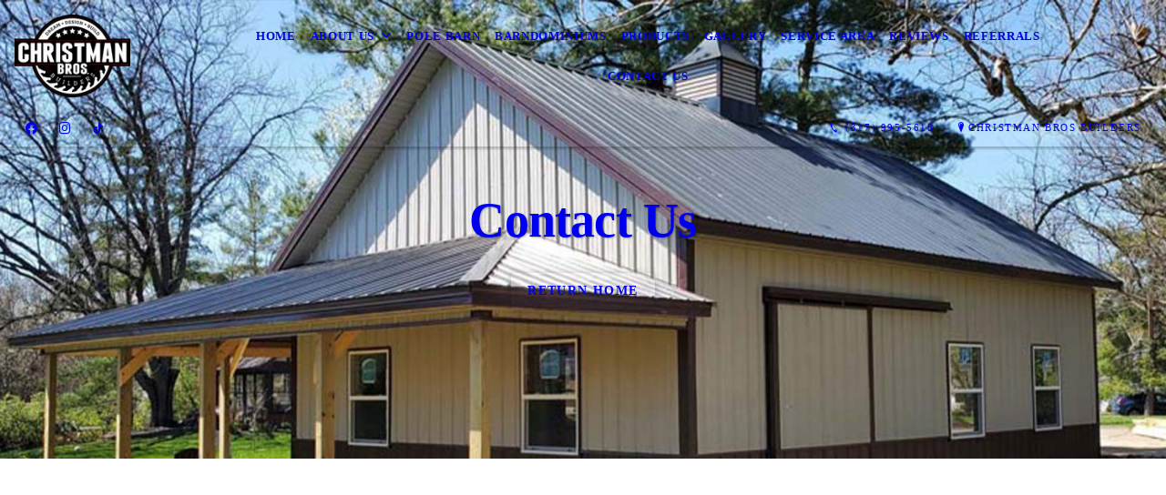

--- FILE ---
content_type: text/html; charset=UTF-8
request_url: https://christmanbrosbuilders.com/contact-us/
body_size: 8922
content:
<!DOCTYPE html>
<!DOCTYPE html PUBLIC "-//W3C//DTD HTML 4.01 Transitional//EN" "http://www.w3.org/TR/html4/loose.dtd">

<html lang="en" class="ts_v3 charlotte_theme tsTheme_17 luna_theme unknown-os" ng-app="themeApp" >
<head>
	<meta http-equiv="Content-Type" content="text/html; charset=utf-8">
    <meta http-equiv="X-UA-Compatible" content="IE=Edge">
    <meta name="viewport" content="width=device-width, initial-scale=1.0, user-scalable=no" />
    <title>Contact a Custom Bardominium Builder in Zionsville, Brownsburg, Fishers & Carmel, IN | Christman Bros Builders</title>

    <!-- preconnecting / preloading -->
    <link rel="preconnect" as="style" id="jquery-ui-css-preload" href="//ajax.googleapis.com/ajax/libs/jqueryui/1.11.2/themes/smoothness/jquery-ui.min.css?ver=248_11" crossorigin/>
    <!-- end of preconnecting / preloading -->

    <!-- links to styles -->
    <link rel="stylesheet" id="jquery-ui-css"  href="//ajax.googleapis.com/ajax/libs/jqueryui/1.11.2/themes/smoothness/jquery-ui.min.css?ver=248_11" type="text/css" media="all" />


    <!-- from beacon-easton theme definition front_actions() -->
    <link rel="preconnect" id="Source-Sans-Pro-css-preconnect" href="https://fonts.googleapis.com/css?family=Source+Sans+Pro%3A400%2C700&#038;ver=248_11" />
<link rel="stylesheet" id="Source-Sans-Pro-css" href="https://fonts.googleapis.com/css?family=Source+Sans+Pro%3A400%2C700&#038;ver=248_11" type="text/css" media="all"/>
<link rel="stylesheet" id="theme-css" href="https://christmanbrosbuilders.com/cms_websites/css/dist/beacon-theme_charlotte/theme.css?ver=1" type="text/css" media="all and (min-width:0px)"/>
<link rel="stylesheet" id="customize-css" href="https://christmanbrosbuilders.com/cms_websites/cms_theme_custom_css.php?ver=248_11" type="text/css" media="all"/>
<link rel="stylesheet" id="b2b-map-frontend-styles-and-admin" href="https://christmanbrosbuilders.com/wp-content/themes/tsm-theme-1/plugins/_the_map/css/map-styles-admin.min.css"/>
<script type="text/javascript" src="https://christmanbrosbuilders.com/wp-content/plugins/tsm-b2b/plugins/_the_tsi_forms/views/render/TSIFormsRenderer.js?ver=1724879172"></script>
<!-- from _the_list -->

    <!-- general links to JS for all themes-->
    <!-- <script type="text/javascript" src="https://code.jquery.com/jquery-1.12.4.min.js"></script> -->
    <!-- <script type="text/javascript" src="https://code.jquery.com/jquery-migrate-1.4.1.min.js"></script> -->
    <!-- <script type="text/javascript" src="https://tsm-js.s3.amazonaws.com/jquery.validate.js?ver=248_11"></script> -->
    <!-- <script type="text/javascript" src="https://ajax.googleapis.com/ajax/libs/jqueryui/1.11.2/jquery-ui.min.js?ver=248_11"></script> -->
    <!-- from current/wp-content/themes/tsm-theme-1/plugins/_the_list/_the_list.php -->
    <!-- <script type="text/javascript" src="https://tsm-js.s3.amazonaws.com/jquery.sonar.min.js?ver=248_11"></script> -->
    <!-- <script type="text/javascript" src="https://christmanbrosbuilders.com/wp-content/themes/beacon-easton/js/nwmatcher.js"></script> -->
    <!-- <script type="text/javascript" src="https://christmanbrosbuilders.com/wp-content/themes/beacon-easton/js/modernizr-custom-11917.js"></script> -->

    <script type="text/javascript" src="https://christmanbrosbuilders.com/cms_websites/js/dist/shared/external/scripts.min.js"></script>

<script type="text/javascript" src="https://christmanbrosbuilders.com/cms_websites/tools/AdminBarAnalytics/js/external-tracking.min.js"></script>
<link rel="shortcut icon" sizes="16x16 32x32 64x64" href="/files/2023/10/qt-q-95_(1)_1.png?w=196&h=196&zc=0">
<meta property="og:image" content="/files/2023/10/13.jpg"/>
<meta property="og:image" content="/files/2024/03/IMG_3587.jpg"/>
<meta property="og:title" content="Contact a Custom Bardominium Builder in Zionsville, Brownsburg, Fishers & Carmel, IN | Christman Bros Builders"/>
<meta property="og:site_name" content="Christman Bros Builders"/>
<meta property="og:type" content="website"/>
<meta property="og:url" content="https://christmanbrosbuilders.com/contact-us"/>
<meta property="og:description" content=""/>
<meta name="description" itemprop="description" content="" />
<link rel="canonical" href="https://christmanbrosbuilders.com/contact-us" />
<link rel="stylesheet" id="custom-css-css" href="https://christmanbrosbuilders.com/cms_websites/cms_custom_css.php?ver=248_11" type="text/css" media="all"/>
<script>
(function($) {

  /*
   * Copyright 2012, Digital Fusion
   * Licensed under the MIT license.
   * http://teamdf.com/jquery-plugins/license/
   *
   * @author Sam Sehnert
   * @desc A small plugin that checks whether elements are within
   *     the user visible viewport of a web browser.
   *     only accounts for vertical position, not horizontal.
   */

  $.fn.visible = function(partial) {
    
      var $t            = $(this),
          $w            = $(window),
          viewTop       = $w.scrollTop(),
          viewBottom    = viewTop + $w.height(),
          _top          = $t.offset().top,
          _bottom       = _top + $t.height(),
          compareTop    = partial === true ? _bottom : _top,
          compareBottom = partial === true ? _top : _bottom;
    
    return ((compareBottom <= viewBottom) && (compareTop >= viewTop));

  };
    
})(jQuery);
</script>
<script>
$(window).scroll(function(event) {
  
  $(".tsD_come-in .tsI").each(function(i, el) {
    var el = $(el);
    if (el.visible(true)) {
      el.addClass("come-in"); 
    } 
  });
  
});

$(window).scroll(function(event) {
  
  $(".tsD_scale-in2 .tsI_hd").each(function(i, el) {
    var el = $(el);
    if (el.visible(true)) {
      el.addClass("scale-in2"); 
    } 
  });
  
});
</script>

<script type="text/javascript">
//<![CDATA[
    var b2b = {
        'isTestingUser' : 0,
        'tag':'248_11',
        'theme': 'beacon-theme_charlotte',
        'blog_id': '',
        'website_id': 79442,
        'CID':'', // later
        'gaId':'',
        'page_type': '',
        'isPage': '',
        'post_id': '814597',
        'home_url':'https://christmanbrosbuilders.com',
        'admin_url':'',
        'plugins_url':'',
        'basename':'index.php',
        'isMobile':0,
        'isTablet':0,
        'isFrontPage': 0,
        'isPost':0,
        'isSuperAdmin':0,
        'isBeacon':1,
        'isB2Badmin':0,
        'hasStore':0,
        'primary_menu': 0 ,
        'qstr':[],
        'containerClasses':{},
        'post_password_required':0,
        'onFly':0
    };
//]]>
</script>
    <script type="text/javascript">
				window.b2b = window.b2b || {};
				window.b2b.GA = [];
		</script>


        <!-- Master Google tag (gtag.js) -->
            <script async src="https://www.googletagmanager.com/gtag/js?id=G-PF8RFHR03F"></script>
            <script>
            window.dataLayer = window.dataLayer || [];
            function gtag(){dataLayer.push(arguments);}
            gtag('js', new Date());
            gtag('config', 'G-PF8RFHR03F');
        </script>


            <!-- Ga4 Script-->
            <!-- Elapsed Time: 0.004626989364624s -->
            <script async src="https://www.googletagmanager.com/gtag/js?id=G-6692MDFM3Q"></script>
            <script> window.dataLayer = window.dataLayer || []; function gtag(){dataLayer.push(arguments);} gtag('js', new Date()); gtag('config', 'G-6692MDFM3Q'); </script>


        <!-- Custom CTC & CTD events -->
        <script>
            document.addEventListener('DOMContentLoaded', function () {
                document.querySelectorAll("a[href^='tel']").forEach(function(el){
                    el.addEventListener('click', function (event) {
                        gtag('event', 'call_click');
                    });
                });
                document.querySelectorAll("a[href^='https://maps.google.com/maps']").forEach(function(el){
                    el.addEventListener('click', function (event) {
                        gtag('event', 'directions_click');
                    });
                });
            }, false);
        </script>

</head>
<body id="top"class=" page page-id-814597 page-template-default ve-iframe beacon unknown">
<div id="wrapper" class="tsW">
    <header class="tsH expand">
        <div class="tsH_wrp">
            
<div id='_the_logo' class='_is_plugin header-logo' slug='_the_logo' data-extra-args='{"section":"header"}'>
<h2 class='logo logo-v2'>
<div data-numslots="1" class="logo-variation logo-variation-header"><div  class="logo-slot pct100 slot_0 slot-type-image align-center"><a class="ve_no_url" href="https://christmanbrosbuilders.com" title="Christman Bros Builders" rel="home"><img  src="/files/2023/10/qt-q-95_(1).png" /></a></div></div><div data-numslots="1" class="logo-variation logo-variation-mobile"><div  class="logo-slot pct100 slot_0 slot-type-image align-center"><a class="ve_no_url" href="https://christmanbrosbuilders.com" title="Christman Bros Builders" rel="home"><img  src="/files/2023/10/qt-q-95_(1).png" /></a></div></div>
</h2></div>
            <div id="access" class="original_access">
                <div class="menu align-center">
            <ul id="menu-primary-menu" rel="dennis" class="sf-menu sf-menu_bg"><li class=" menu-item menu-item-907369 menu-item-object-page menu-item-type-  page_item page-item-814576" id="menu-item-907369"><a href="https://christmanbrosbuilders.com/">Home</a></li><li class=" menu-item menu-item-has-children menu-item-907384 menu-item-object-page menu-item-type-post_type " id="menu-item-907384"><a href="https://christmanbrosbuilders.com/about-us/">About Us</a><ul class="sub-menu"><li class=" menu-item menu-item-908366 menu-item-object-custom menu-item-type-custom " id="menu-item-908366"><a href="https://www.yournextbarn.com/" target="_blank">Your Next Barn</a></li></ul>
                        </li><li class=" menu-item menu-item-911655 menu-item-object-page menu-item-type-post_type " id="menu-item-911655"><a href="https://christmanbrosbuilders.com/pole-barn/">Pole Barn</a></li><li class=" menu-item menu-item-907386 menu-item-object-page menu-item-type-post_type " id="menu-item-907386"><a href="https://christmanbrosbuilders.com/barndominiums/">Barndominiums</a></li><li class=" menu-item menu-item-907387 menu-item-object-page menu-item-type-post_type " id="menu-item-907387"><a href="https://christmanbrosbuilders.com/products/">Products</a></li><li class=" menu-item menu-item-907388 menu-item-object-page menu-item-type-post_type " id="menu-item-907388"><a href="https://christmanbrosbuilders.com/gallery/">Gallery</a></li><li class=" menu-item menu-item-907389 menu-item-object-page menu-item-type-post_type " id="menu-item-907389"><a href="https://christmanbrosbuilders.com/service-area/">Service Area</a></li><li class=" menu-item menu-item-907390 menu-item-object-page menu-item-type-post_type " id="menu-item-907390"><a href="https://christmanbrosbuilders.com/reviews/">Reviews</a></li><li class=" menu-item menu-item-907391 menu-item-object-page menu-item-type-post_type " id="menu-item-907391"><a href="https://christmanbrosbuilders.com/referrals/">Referrals</a></li><li class=" menu-item menu-item-907392 menu-item-object-page menu-item-type-post_type current-menu-item current_page_item" id="menu-item-907392"><a href="https://christmanbrosbuilders.com/contact-us/">Contact Us</a></li></ul>
        </div>            </div>

            <button type="button" class="tsC_open tsH_navTrig trigger" data-target="tsM" title="Open Menu"></button>
        </div>

        <div class="tsSC transition tsflex " >
            <ul class="social-media-links"><li class="facebook"><a href="http://www.facebook.com/ChristmanBrosBuilders" title="Facebook" target="_blank" ></a></li><li class="instagram"><a href="http://instagram.com/christmanbrosbuilders/" title="Instagram" target="_blank" ></a></li><li class="custom-social-1"><a href="https://www.tiktok.com/@christmanbros" title="TikTok" target="_blank" ></a></li></ul>
<aside class="tsCntct "><ul class="tsCntct_list transition"><li class="tsPhone "><a href="tel:(317) 995-5618" data-icon="A" title="(317) 995-5618" class="primary tsC_Btn tsHidden"><span> </b>(317) 995-5618</span></a></li><li class="tsAddress tsi-address "><a href="https://maps.google.com/maps?daddr=, Zionsville, IN 46077" data-icon="M" title="https://maps.google.com/maps?daddr=, Zionsville, IN 46077" target="_blank" class="primary tsC_Btn">Christman Bros Builders</a></li></ul></aside>
        </div>

        
    </header>

    <main class="tsC  ">
<div class='full_width_content section_content content_bg wrp_color_bg'><div class='section w1060'><!-- Start block charlotte_parallax_1 -->
<!-- charlotte_parallax_1 new RENDER -->
<section id='section_1'
            class='tsB tsT_parallax p1 promo_colors nCol tsX widescreen_2-4_1 large tsD_dl tsD_wtLineBtn tsD_scale-in tsD_come-in3 not_well '>

<article id='a3-1' class='tsI transition item_1 animate txt_center yImg yLk yHds yOvr'>
                <div class='tsX tsXa' style='' data-jarallax data-speed='0.2' data-img-position='50% 50%'>
                    <img class='jarallax-img' src='/files/2023/10/13.jpg?w=1600&a=t'/>
                </div>
                <div class='tsX tsXb' ></div><a class='tsI_wrp' href='/' target='_self' ><div class='tsI_cptn'>
                 <div class='tsI_txt'>
<header class='tsI_hds '>
<H1 class='tsI_hd'>Contact Us</H1>
</header><div class='tsI_btn btn_1 btn_md transition'> Return Home</div></div></div></a></article></section>
<!-- end of charlotte_parallax_1 new RENDER --><!-- End block --><!-- Start block charlotte_article_1 -->
<!-- charlotte_article_1 new RENDER -->
<section id='section_2'
            class='tsB tsT_article a1 tsflex col_1 square_1_1 large not_well tsD_roofSvg'>
<div class='tsR'>

<article class='tsI item_1 center yHero nImg nHds yDsc nHd nShd nLk' data-aos='fade-up' data-aos-once='true' ><div class='tsI_wrp' ><div class='tsI_txt'>
<header class='tsI_hds '>
</header>
<div class='tsI_dsc_wrp '><div class='tsI_dsc'><p><svg xmlns="http://www.w3.org/2000/svg" viewBox="0 0 3000 934" version="1.1"><path fill="#fff" d="M2409.331,387.1000 L2283.157,301.643 L2524.490,142.307 L2892.1000,387.1000 L2409.331,387.1000 ZM2070.863,165.417 L2515.478,117.981 L2258.122,288.871 L2070.863,165.417 ZM1272.760,387.392 L1814.509,26.759 L2360.263,387.1000 L1272.760,387.392 ZM912.261,387.1000 L434.601,71.762 L911.260,149.605 L1230.702,95.480 L1230.702,58.991 L1369.894,25.542 L1369.894,168.458 L1464.024,108.859 L1464.024,57.774 L1813.507,0.000 L1233.706,387.1000 L912.261,387.1000 ZM869.202,387.1000 L0.000,387.392 L435.602,98.520 L869.202,387.1000 Z"/></svg></p></div></div></div></div></article></div></section>
<!-- end of charlotte_article_1 new RENDER --><!-- End block --><!-- Start block charlotte_article_1 -->
<!-- charlotte_article_1 new RENDER -->
<section id='section_3'
            class='tsB tsT_article a1 tsflex col_1 square_1_1 large not_well tsD_main tsD_hr tsD_scale-in2 tsD_come-in'>
<div class='tsR'>

<article class='tsI item_1 center nHero yImg yHds yDsc yHd yShd nLk' data-aos='fade-up' data-aos-once='true' ><div class='tsI_wrp' ><figure class='tsI_img theframe imgtag imgbase ' data-image='/files/2024/03/IMG_3587.jpg?1:1&a=t' data-alt='Find Custom Barndominium Services in the Zionsville, Brownsburg, Fishers and Carmel, IN Area'></figure><div class='tsI_txt'>
<header class='tsI_hds '>
<h2 class='tsI_hd'>Find Custom Barndominium Services in the Zionsville, Brownsburg, Fishers and Carmel, IN Area</h2>
<h2 class='tsI_sh'>Contact Christman Bros Builders today<br/><hr></h2>
</header>
<div class='tsI_dsc_wrp '><div class='tsI_dsc'><p><p>Thank you for visiting our website. Christman Bros Builders is a residential construction company serving Zionsville, Fishers, Brownsburg and Carmel, IN. We specialize in creating <a href="/barndominiums/">custom barndominiums</a>. You&#39;ll be impressed by our beautiful craftsmanship and friendly customer service.<br><br>Please use the form on this page to schedule an appointment. Or call 317-995-5618 to speak with us directly.</p></p></div></div></div></div></article></div></section>
<!-- end of charlotte_article_1 new RENDER --><!-- End block --><!-- Start block charlotte_article_1 -->
<!-- charlotte_article_1 new RENDER -->
<section id='section_4'
            class='tsB tsT_article a1 tsflex col_1 square_1_1 large not_well tsD_svgStyle2'>
<div class='tsR'>

<article class='tsI item_1 center nHero nImg nHds yDsc nHd nShd nLk' data-aos='fade-up' data-aos-once='true' ><div class='tsI_wrp' ><div class='tsI_txt'>
<header class='tsI_hds '>
</header>
<div class='tsI_dsc_wrp '><div class='tsI_dsc'><p><svg xmlns="http://www.w3.org/2000/svg" version="1.1" width="100%" height="100" viewBox="0 0 100 100" preserveAspectRatio="none" style="padding:0;" fill="#fff"><path d="M-1 -1 L75 99 L101 -1 Z"></path></svg></p></div></div></div></div></article></div></section>
<!-- end of charlotte_article_1 new RENDER --><!-- End block --><!-- Start block charlotte_article_1 -->
<!-- charlotte_article_1 new RENDER -->
<section id='section_5'
            class='tsB tsT_article a1 tsflex col_1 square_1_1 large not_well tsD_dl2 tsD_greyBkg'>
<div class='tsR'>

<article class='tsI item_1 center nHero nImg nHds nDsc nHd nShd nLk' data-aos='fade-up' data-aos-once='true' ><div class='tsI_wrp' ><div class='tsI_txt'>
<header class='tsI_hds '>
</header></div></div></article>
<article class='tsI item_2 center nHero nImg nHds nDsc nHd nShd nLk' data-aos='fade-up' data-aos-once='true' ><div class='tsI_wrp' ><div class='tsI_txt'>
<header class='tsI_hds '>
</header></div></div></article></div></section>
<!-- end of charlotte_article_1 new RENDER --><!-- End block --><!-- Start block charlotte_article_1 -->
<!-- charlotte_article_1 new RENDER -->
<section id='section_6'
            class='tsB tsT_article a1 tsflex col_1 square_1_1 large not_well '>
<div class='tsR'>

<article class='tsI item_1 center nHero nImg nHds nDsc nHd nShd nLk' data-aos='fade-up' data-aos-once='true' ><div class='tsI_wrp' ><div class='tsI_txt'>
<header class='tsI_hds '>
</header></div></div></article></div></section>
<!-- end of charlotte_article_1 new RENDER --><!-- End block --></div></div><div class='content thereIsFeatured section_content content_bg wrp_color_bg'><div class='section w484'><!-- Start block charlotte_plugin -->
<!-- charlotte_plugin new RENDER -->
<section id='section_7'
            class='tsB tsT_plugin  tsflex col_1 no_sizing medium not_well '>
<div class='tsR'>

<article  class='tsI item_1 center nHero nImg nHds nDsc nHd nShd nLk form-plugin' data-aos='fade-up' data-aos-once='true' >
<!-- Tsi Form show_title = 1 show_descr = 1-->

<script type='text/javascript'>
    //<![CDATA[
 document.addEventListener('DOMContentLoaded', function (e) { 
var formDataNew={};
formDataNew = {"id": 135208, "title": "Contact Us", "button": {"text": "Submit", "type": "text", "imageUrl": ""}, "fields": [{"id": 6, "size": "medium", "type": "name", "label": "Name", "inputs": [{"id": "6.3", "name": "", "label": "First"}, {"id": "6.6", "name": "", "label": "Last"}], "cssClass": "", "inputName": "", "inputType": "", "isRequired": true, "nameFormat": "advanced", "displayOnly": "", "placeholder": "", "defaultValue": "", "noDuplicates": false, "labelPlacement": "", "conditionalLogic": "", "allowsPrepopulate": false, "subLabelPlacement": ""}, {"id": 4, "size": "medium", "type": "phone", "label": "Phone", "inputs": null, "cssClass": "", "inputName": "", "inputType": "", "isRequired": true, "displayOnly": "", "phoneFormat": "standard", "placeholder": "", "defaultValue": "", "noDuplicates": false, "labelPlacement": "", "conditionalLogic": "", "allowsPrepopulate": false, "subLabelPlacement": ""}, {"id": 3, "size": "medium", "type": "email", "label": "Email", "inputs": null, "cssClass": "", "inputName": "", "inputType": "", "isRequired": true, "displayOnly": "", "placeholder": "", "defaultValue": "", "noDuplicates": false, "labelPlacement": "", "conditionalLogic": "", "allowsPrepopulate": false, "subLabelPlacement": ""}, {"id": 5, "size": "medium", "type": "textarea", "label": "Message/Suggestions", "inputs": null, "cssClass": "", "inputName": "", "inputType": "", "isRequired": true, "displayOnly": "", "placeholder": "", "defaultValue": "", "noDuplicates": false, "labelPlacement": "", "conditionalLogic": "", "allowsPrepopulate": false, "subLabelPlacement": ""}, {"id": 7, "size": "medium", "type": "ayah", "label": "Security Check", "inputs": null, "maxRows": 0, "cssClass": "", "inputName": "", "inputType": "", "isRequired": true, "displayOnly": "", "placeholder": "", "defaultValue": "", "noDuplicates": false, "labelPlacement": "", "conditionalLogic": "", "allowsPrepopulate": false, "subLabelPlacement": ""}], "version": "1.9.15.16", "isModified": false, "pagination": null, "description": "", "btnIconClass": "fa-fw fa-list-ul", "labelPlacement": "top_label", "lastPageButton": null, "useReactRenderer": false, "firstPageCssClass": null, "postTitleTemplate": "", "replaceChoiceList": false, "postContentTemplate": "", "descriptionPlacement": "below", "useCurrentUserAsAuthor": true, "postTitleTemplateEnabled": false, "postContentTemplateEnabled": false};
var formId=0;
formId = 135208;
var config = {
	 verbose: false,
	 class: ' ',
	 resources: {
		 postForm: function(formPostData) {
			 return jQuery.ajax({url:'https://formtraffic.townsquareinteractive.com/laravel/api/v1/formdata/postform', type: 'POST', data: formPostData, processData: false, contentType:false});
		 }
	 },
	 events: {},
	 skey: '0VQ+6SYapGKQHEmf7t0IPw==',
	 formData: formDataNew,
	 formId: formId,
	 showTitle: 1,
	 showDescription: 1,
	 nrc: '',
	 nrcData: [],
	 maxFileUploadSize: '16M',
	 userIsFromEU: '',
}

 var form1352081174288413 = document.getElementById('tsi-form1352081174288413');
 var tsiFormRendererAPI = TSIFormsRenderer(form1352081174288413, config);
 });
    //]]>
</script>

 <div id='tsi-form1352081174288413'></div>  <style type="text/css">  /* add SVG background image support for retina devices -------------------------------*/  img.add_list_item {      background-image: url([data-uri]);  }  img.delete_list_item {      background-image: url([data-uri]);  }  img.add_list_item,  img.delete_list_item {      width: 1em;      height: 1em;      background-size: 1em 1em;      opacity: 0.5;  }  img.add_list_item:hover,  img.add_list_item:active,  img.delete_list_item:hover,  img.delete_list_item:active {      opacity: 1.0;  }  </style><!-- End of Tsi Form --></article></div></section>
<!-- end of charlotte_plugin new RENDER --><!-- End block --></div><div class='section w484'><!-- Start block charlotte_plugin -->
<!-- charlotte_plugin new RENDER -->
<section id='section_8'
            class='tsB tsT_plugin  tsflex col_1 no_sizing medium not_well '>
<div class='tsR'>

<article  class='tsI item_1 center nHero nImg nHds nDsc nHd nShd nLk map-plugin' data-aos='fade-up' data-aos-once='true' ><div id="_the_map_wrapper" class="_the_map _is_plugin" slug="_the_map" args="post_id=814597">
                <div class="b2b-location wide">
	<iframe
		class="b2b-location-canvas"
		frameborder="0"
		style="border:0"
		allowfullscreen
	>
	</iframe>
	<!-- <div class="b2b-location-nav">
		<img class="b2b-location-nav-up" src="img/b2b-maps-wide-nav-up.png"/><img class="b2b-location-nav-down" src="img/b2b-maps-wide-nav-down.png"/>	</div> -->
	<div class="b2b-location-items-container">
		<div class="b2b-location-items">
			<ul>
								<li class="tsi-address" data-iframe-src-query="&amp;q=%2C%2CZionsville%2CIN%2C46077%2C" data-address=", , Zionsville, IN, 46077" data-index="1">
					<div class="b2b-location-basic-info">
						<div class="b2b-location-hover-box"></div>						<h2>Christman Bros Builders</h2>
            <p>

              Zionsville, IN 46077
            </p>
												<a class="b2b-location-get-directions color_bodylinks" href="https://maps.google.com/maps?daddr=, Zionsville, IN 46077&hl=en" target="_blank">GET DIRECTIONS</a>
												<a class="b2b-location-expand-icon" href="javascript:void(0);" title="See Details"></a>
					</div>
					<p class="b2b-location-detail-info">
					<br/><span class="b2b-location-h2">Call Us</span><br/><a href="tel:(317) 995-5618"><b>Phone:</b> (317) 995-5618</a><br/>                        													<br/><span class="b2b-location-h2">Hours</span><br/>
							<b>Mon: </b>8:00AM-5:00PM<br/><b>Tue: </b>8:00AM-5:00PM<br/><b>Wed: </b>8:00AM-5:00PM<br/><b>Thu: </b>8:00AM-5:00PM<br/><b>Fri: </b>8:00AM-5:00PM<br/><b>Sat: </b>Closed<br/><b>Sun: </b>Closed<br/>					</p>				</li>
							</ul>
		</div>
	</div>
</div>

                </div></article></div></section>
<!-- end of charlotte_plugin new RENDER --><!-- End block --></div></div></main>

<footer class="tsF" rel="footer">
    <section class="tsF_section section_content tsflex">
        <div class="section w1060">
            <div class="tsB tsT_plugin tsT_article tsT_footer tsflex col_3 small not_well">
                <div class="tsR">
                    <!-- Start of composite --><article class='tsI foot-logo'><div class='tsI_wrp'><div class='tsI_txt'><h4 class="tsI_hd">Reach Out Today</h4>
<div class="textwidget"><div class="lefty"><i class="fas fa-home"></i> Zionsville, IN 46077</p>
<p><i class="fas fa-phone"></i> (317) 995-5618</p>
<p><i class="far fa-clock"></i> Monday - Friday: 8:00AM - 5:00PM<br />
Saturday - Sunday: Closed</p>
</div></div></div></article>
<article class='tsI foot-logo'><div class='tsI_wrp'><div class='tsI_txt'><div class="textwidget"><p><center><a href="/"><img class="footLogo" src="/files/2023/10/qt-q-95_(1).png"/></a></center></p>
<p><center><a href="https://www.google.com/search?q=Christman+Bros+Builders+LLC&rlz=1C1GCEU_enUS1062US1062&oq=Christman+Bros+Builders+LLC&gs_lcrp=EgZjaHJvbWUyBggAEEUYOTIICAEQRRgnGDsyCQgCEAAYChiABDIGCAMQRRg9MgYIBBBFGDwyBggFEEUYPNIBBzUwNWowajeoAgCwAgA&sourceid=chrome&ie=UTF-8" target="_blank"><img style="max-width: 9rem;" src="/files/2023/06/small-circle-review-btn-wt.png"/></a></center></p>
</div></div></div></article>
<article class='tsI foot-links'><div class='tsI_wrp'><div class='tsI_txt'><h4 class="tsI_hd">Services</h4>
<div class="menu-footer-menu-container">
            <ul id="menu-primary-menu" rel="dennis" class="menu"><li class=" menu-item menu-item-907369 menu-item-object-page menu-item-type-  page_item page-item-814576" id="menu-item-907369"><a href="https://christmanbrosbuilders.com/">Home</a></li><li class=" menu-item menu-item-has-children menu-item-907384 menu-item-object-page menu-item-type-post_type " id="menu-item-907384"><a href="https://christmanbrosbuilders.com/about-us/">About Us</a><ul class="sub-menu"><li class=" menu-item menu-item-908366 menu-item-object-custom menu-item-type-custom " id="menu-item-908366"><a href="https://www.yournextbarn.com/" target="_blank">Your Next Barn</a></li></ul>
                        </li><li class=" menu-item menu-item-911655 menu-item-object-page menu-item-type-post_type " id="menu-item-911655"><a href="https://christmanbrosbuilders.com/pole-barn/">Pole Barn</a></li><li class=" menu-item menu-item-907386 menu-item-object-page menu-item-type-post_type " id="menu-item-907386"><a href="https://christmanbrosbuilders.com/barndominiums/">Barndominiums</a></li><li class=" menu-item menu-item-907387 menu-item-object-page menu-item-type-post_type " id="menu-item-907387"><a href="https://christmanbrosbuilders.com/products/">Products</a></li><li class=" menu-item menu-item-907388 menu-item-object-page menu-item-type-post_type " id="menu-item-907388"><a href="https://christmanbrosbuilders.com/gallery/">Gallery</a></li><li class=" menu-item menu-item-907389 menu-item-object-page menu-item-type-post_type " id="menu-item-907389"><a href="https://christmanbrosbuilders.com/service-area/">Service Area</a></li><li class=" menu-item menu-item-907390 menu-item-object-page menu-item-type-post_type " id="menu-item-907390"><a href="https://christmanbrosbuilders.com/reviews/">Reviews</a></li><li class=" menu-item menu-item-907391 menu-item-object-page menu-item-type-post_type " id="menu-item-907391"><a href="https://christmanbrosbuilders.com/referrals/">Referrals</a></li><li class=" menu-item menu-item-907392 menu-item-object-page menu-item-type-post_type current-menu-item current_page_item" id="menu-item-907392"><a href="https://christmanbrosbuilders.com/contact-us/">Contact Us</a></li></ul>
        </div></div></div></article>
<!-- End of composite -->                </div>
            </div>
        </div>
    </section>
    <section class="tsF_section brand tsflex">
        <div class="tsR">
            
<div id='_the_logo' class='_is_plugin footer-logo' slug='_the_logo' data-extra-args='{"section":"footer"}'>
<h2 class='logo logo-v2'>
<div data-numslots="1" class="logo-variation logo-variation-footer"><div  class="logo-slot pct100 slot_0 slot-type-image align-center"><a class="ve_no_url" href="https://christmanbrosbuilders.com" title="Christman Bros Builders" rel="home"><img  src="/files/2023/10/qt-q-95_(1).png" /></a></div></div>
</h2></div>        </div>
    </section>
    <hr>
    <section class="tsF_section copyright tsflex">
        <div class="tsR">
            
<address class="tsF_copyright">
	Copyright &copy; 2026 Christman Bros Builders, all rights reserved.
	<br><span class='footer-city-state-zip-address footer-address'><span>Zionsville</span>,&nbsp;<span>IN</span>&nbsp;<span>46077</span>&nbsp;&nbsp;</span>
            <span class='footer-phone-address footer-address'>
                (317) 995-5618
            </span>
            
</address>
        </div>
    </section>
    <section class="tsF_section bottom social tsflex">
        <div class="tsR">
            <div class="tsF_col">
                <ul class="social-media-links"><li class="facebook"><a href="http://www.facebook.com/ChristmanBrosBuilders" title="Facebook" target="_blank" ></a></li><li class="instagram"><a href="http://instagram.com/christmanbrosbuilders/" title="Instagram" target="_blank" ></a></li><li class="custom-social-1"><a href="https://www.tiktok.com/@christmanbros" title="TikTok" target="_blank" ></a></li></ul>            </div>
            <div class="tsF_col">
                <button type="button" class="tsC_open tsC_Btn tsF_navTrig trigger transition" data-target="tsM" title="Open Menu"> Menu</button>
            </div>
        </div>
    </section>

    </footer>
</div>


<a class="tsC_Btn to-top scrollBtn" href="#top"></a>

<nav id="tsM" class="tsM transition triggered">
    <div class="tsM_wrp">
        <button type="button" class="tsC_close trigger transition icon-close" data-target="tsM" title="Close Menu"></button>
        <div class="tsM_bdy">
            <section class="tsM_sec social">
                <ul class="social-media-links"><li class="facebook"><a href="http://www.facebook.com/ChristmanBrosBuilders" title="Facebook" target="_blank" ></a></li><li class="instagram"><a href="http://instagram.com/christmanbrosbuilders/" title="Instagram" target="_blank" ></a></li><li class="custom-social-1"><a href="https://www.tiktok.com/@christmanbros" title="TikTok" target="_blank" ></a></li></ul>            </section>
            <!--             <h6 class="tsB_hd"><span>Menu</span></h6> -->
            <section class="tsM_sec">
                <div id="access" class="original_access">
                    <div class="menu align-center">
            <ul id="menu-primary-menu" rel="dennis" class="sf-menu sf-menu_bg"><li class=" menu-item menu-item-907369 menu-item-object-page menu-item-type-  page_item page-item-814576" id="menu-item-907369"><a href="https://christmanbrosbuilders.com/">Home</a></li><li class=" menu-item menu-item-has-children menu-item-907384 menu-item-object-page menu-item-type-post_type " id="menu-item-907384"><a href="https://christmanbrosbuilders.com/about-us/">About Us</a><ul class="sub-menu"><li class=" menu-item menu-item-908366 menu-item-object-custom menu-item-type-custom " id="menu-item-908366"><a href="https://www.yournextbarn.com/" target="_blank">Your Next Barn</a></li></ul>
                        </li><li class=" menu-item menu-item-911655 menu-item-object-page menu-item-type-post_type " id="menu-item-911655"><a href="https://christmanbrosbuilders.com/pole-barn/">Pole Barn</a></li><li class=" menu-item menu-item-907386 menu-item-object-page menu-item-type-post_type " id="menu-item-907386"><a href="https://christmanbrosbuilders.com/barndominiums/">Barndominiums</a></li><li class=" menu-item menu-item-907387 menu-item-object-page menu-item-type-post_type " id="menu-item-907387"><a href="https://christmanbrosbuilders.com/products/">Products</a></li><li class=" menu-item menu-item-907388 menu-item-object-page menu-item-type-post_type " id="menu-item-907388"><a href="https://christmanbrosbuilders.com/gallery/">Gallery</a></li><li class=" menu-item menu-item-907389 menu-item-object-page menu-item-type-post_type " id="menu-item-907389"><a href="https://christmanbrosbuilders.com/service-area/">Service Area</a></li><li class=" menu-item menu-item-907390 menu-item-object-page menu-item-type-post_type " id="menu-item-907390"><a href="https://christmanbrosbuilders.com/reviews/">Reviews</a></li><li class=" menu-item menu-item-907391 menu-item-object-page menu-item-type-post_type " id="menu-item-907391"><a href="https://christmanbrosbuilders.com/referrals/">Referrals</a></li><li class=" menu-item menu-item-907392 menu-item-object-page menu-item-type-post_type current-menu-item current_page_item" id="menu-item-907392"><a href="https://christmanbrosbuilders.com/contact-us/">Contact Us</a></li></ul>
        </div>                </div>
            </section>
        </div>
    </div>
</nav>
<div id="_the_embeded_below_mods" slug="">
                <div id="_the_embeded_below_mods_wrapper"></div>
                <div id="_the_embeded_below_mods_btn" class="_is_embeded"></div>
            </div>
<script type="text/javascript" src="https://christmanbrosbuilders.com/cms_websites/js/dist/shared/underscore.min.js?ver=1.8.3"></script>
<script type="text/javascript" src="https://christmanbrosbuilders.com/cms_websites/js/dist/beacon-theme_charlotte/theme-min.js"></script>
<script type="text/javascript" src="https://christmanbrosbuilders.com/cms_websites/js/dist/beacon-theme_charlotte/fontawesome/all.min.js"></script>
<script type="text/javascript" src="https://maps.googleapis.com/maps/api/js?key=AIzaSyAkJlDAsTFixytoEFwqbZMsc1_ZIbNkyjo&sensor=false"></script>
<script type="text/javascript" src="https://christmanbrosbuilders.com/cms_websites/js/dist/shared/external-non-blocking/scripts.min.js"></script>
<script type="text/javascript" src="https://christmanbrosbuilders.com/wp-content/themes/tsm-theme-1/plugins/_the_map/js/vslimscroll.min.js"></script>
<script type="text/javascript" src="https://christmanbrosbuilders.com/wp-content/themes/tsm-theme-1/plugins/_the_map/js/jquery.googlemapsplugin.min.js"></script>
<script type="text/javascript" src="https://christmanbrosbuilders.com/wp-content/themes/tsm-theme-1/plugins/_the_map/js/init-scripts.min.js"></script>

<script type="text/javascript" src="https://christmanbrosbuilders.com/cms_websites/tools/GAEventTracking/js/scripts.min.js"></script><link href="https://fonts.googleapis.com/icon?family=Material+Icons" rel="stylesheet">

<script>
jQuery(document).ready(function(){
$('.b2b-location-basic-info p').after('<br><p><strong>By Appointment Only: </strong><br>5735 W 85th StIndianapolis, IN 46278</p>')
});
</script>

</body></html>